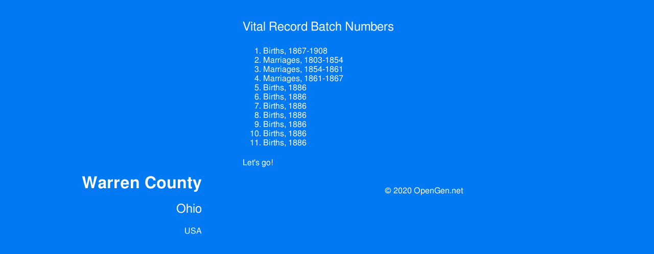

--- FILE ---
content_type: text/html; charset=utf-8
request_url: https://opengen.net/location/usa-ohio-county-warren
body_size: 565
content:
<!DOCTYPE html><html lang="en"><head>
    <meta charset="utf-8">
    <meta http-equiv="X-UA-Compatible" content="IE=edge">
    <meta name="viewport" content="width=device-width, initial-scale=1.0">
    <title>Warren County, Ohio, USA</title>
    <link rel="canonical" href="https://opengen.net/location/usa-ohio-county-warren.html">
    <link rel="apple-touch-icon" type="img/png" href="https://opengen.net/element/OpenGen-Favicon.png">
    <link rel="icon" type="img/png" href="https://opengen.net/element/OpenGen-Favicon.png">
    <link rel="stylesheet" href="https://opengen.net/css/pure/pure-min.css">
    <link rel="stylesheet" href="https://opengen.net/css/pure/grids-responsive-min.css">
    <link rel="stylesheet" href="https://opengen.net/css/custom/color.css">
    <link rel="stylesheet" href="https://opengen.net/css/custom/main.css">
</head>
<body>
<div id="layout" class="pure-g">
    <div class="sidebar pure-u-1 pure-u-md-1-3">
        <div class="header">
            <h1 class="page-title">Warren County</h1>
            <h2 class="page-description"><a href="https://opengen.net/location/usa-ohio">Ohio</a></h2>
            <p class="page-phrase">USA</p>
        </div>
    </div>
    <div class="content pure-u-1 pure-u-md-2-3">
        <div>
            <div class="posts">
                <section class="post">
                    <header class="post-header">
                    	<h2 class="post-title">Vital Record Batch Numbers</h2>
                    </header>
                    <div class="post-list">
                        <ol>
                            <li class="familysearch"><a href="https://familysearch.org/search/record/results?count=50&amp;query=%2Bbatch_number%3AC868828" target="_blank" rel="noopener noreferrer">Births, 1867-1908</a></li>
                            <li class="familysearch"><a href="https://familysearch.org/search/record/results?count=50&amp;query=%2Bbatch_number%3AM513141" target="_blank" rel="noopener noreferrer">Marriages, 1803-1854</a></li>
                            <li class="familysearch"><a href="https://familysearch.org/search/record/results?count=50&amp;query=%2Bbatch_number%3AM513142" target="_blank" rel="noopener noreferrer">Marriages, 1854-1861</a></li>
                            <li class="familysearch"><a href="https://familysearch.org/search/record/results?count=50&amp;query=%2Bbatch_number%3AM513143" target="_blank" rel="noopener noreferrer">Marriages, 1861-1867</a></li>
                            <li class="familysearch"><a href="https://familysearch.org/search/record/results?count=50&amp;query=%2Bbatch_number%3AC543074" target="_blank" rel="noopener noreferrer">Births, 1886</a></li>
                            <li class="familysearch"><a href="https://familysearch.org/search/record/results?count=50&amp;query=%2Bbatch_number%3AC543076" target="_blank" rel="noopener noreferrer">Births, 1886</a></li>
                            <li class="familysearch"><a href="https://familysearch.org/search/record/results?count=50&amp;query=%2Bbatch_number%3AC543077" target="_blank" rel="noopener noreferrer">Births, 1886</a></li>
                            <li class="familysearch"><a href="https://familysearch.org/search/record/results?count=50&amp;query=%2Bbatch_number%3AC543078" target="_blank" rel="noopener noreferrer">Births, 1886</a></li>
                            <li class="familysearch"><a href="https://familysearch.org/search/record/results?count=50&amp;query=%2Bbatch_number%3AC542366" target="_blank" rel="noopener noreferrer">Births, 1886</a></li>
                            <li class="familysearch"><a href="https://familysearch.org/search/record/results?count=50&amp;query=%2Bbatch_number%3AC542367" target="_blank" rel="noopener noreferrer">Births, 1886</a></li>
                            <li class="familysearch"><a href="https://familysearch.org/search/record/results?count=50&amp;query=%2Bbatch_number%3AC543072" target="_blank" rel="noopener noreferrer">Births, 1886</a></li>
                        </ol>
                    </div>
                    <div class="post-description">
                        <p>Let's go!</p>
                    </div>
                </section>
            </div>
            <div class="footer">
                <div class="footer-copyright">© 2020 OpenGen.net</div>
            </div>
        </div>
    </div>
</div>


</body></html>

--- FILE ---
content_type: text/css; charset=UTF-8
request_url: https://opengen.net/css/pure/pure-min.css
body_size: 3501
content:
/*!
Pure v2.0.3
Copyright 2013 Yahoo!
Licensed under the BSD License.
https://github.com/pure-css/pure/blob/master/LICENSE.md
*/
/*!
normalize.css v | MIT License | git.io/normalize
Copyright (c) Nicolas Gallagher and Jonathan Neal
*/
/*! normalize.css v8.0.1 | MIT License | github.com/necolas/normalize.css */
html {
    line-height: 1.15;
    -webkit-text-size-adjust:100%
}

body {
    margin:0
}

main {
    display:block
}

h1 {
    font-size: 2em;
    margin:.67em 0
}

hr {
    -webkit-box-sizing: content-box;
    box-sizing: content-box;
    height: 0;
    overflow:visible
}

pre {
    font-family: monospace, monospace;
    font-size:1em
}

a {
    background-color:transparent
}

abbr[title] {
    border-bottom: none;
    text-decoration: underline;
    -webkit-text-decoration: underline dotted;
    text-decoration:underline dotted
}

b, strong {
    font-weight:bolder
}

code, kbd, samp {
    font-family: monospace, monospace;
    font-size:1em
}

small {
    font-size:80%
}

sub, sup {
    font-size: 75%;
    line-height: 0;
    position: relative;
    vertical-align:baseline
}

sub {
    bottom:-.25em
}

sup {
    top:-.5em
}

img {
    border-style:none
}

button, input, optgroup, select, textarea {
    font-family: inherit;
    font-size: 100%;
    line-height: 1.15;
    margin:0
}

button, input {
    overflow:visible
}

button, select {
    text-transform:none
}

[type=button], [type=reset], [type=submit], button {
    -webkit-appearance:button
}

[type=button]::-moz-focus-inner, [type=reset]::-moz-focus-inner, [type=submit]::-moz-focus-inner, button::-moz-focus-inner {
    border-style: none;
    padding:0
}

[type=button]:-moz-focusring, [type=reset]:-moz-focusring, [type=submit]:-moz-focusring, button:-moz-focusring {
    outline:1px dotted ButtonText
}

fieldset {
    padding:.35em .75em .625em
}

legend {
    -webkit-box-sizing: border-box;
    box-sizing: border-box;
    color: inherit;
    display: table;
    max-width: 100%;
    padding: 0;
    white-space:normal
}

progress {
    vertical-align:baseline
}

textarea {
    overflow:auto
}

[type=checkbox], [type=radio] {
    -webkit-box-sizing: border-box;
    box-sizing: border-box;
    padding:0
}

[type=number]::-webkit-inner-spin-button, [type=number]::-webkit-outer-spin-button {
    height:auto
}

[type=search] {
    -webkit-appearance: textfield;
    outline-offset:-2px
}

[type=search]::-webkit-search-decoration {
    -webkit-appearance:none
}

::-webkit-file-upload-button {
    -webkit-appearance: button;
    font:inherit
}

details {
    display:block
}

summary {
    display:list-item
}

template {
    display:none
}

[hidden] {
    display:none
}

html {
    font-family:sans-serif
}

.hidden, [hidden] {
    display:none !important
}

.pure-img {
    max-width: 100%;
    height: auto;
    display:block
}

.pure-g {
    letter-spacing: -.31em;
    text-rendering: optimizespeed;
    font-family: FreeSans, Arimo, "Droid Sans", Helvetica, Arial, sans-serif;
    display: -webkit-box;
    display: -ms-flexbox;
    display: flex;
    -webkit-box-orient: horizontal;
    -webkit-box-direction: normal;
    -ms-flex-flow: row wrap;
    flex-flow: row wrap;
    -ms-flex-line-pack: start;
    align-content:flex-start
}

@media all and (-ms-high-contrast: none),(-ms-high-contrast: active) {
    table .pure-g {
        display:block
    }
}

.opera-only :-o-prefocus, .pure-g {
    word-spacing:-.43em
}

.pure-u {
    display: inline-block;
    letter-spacing: normal;
    word-spacing: normal;
    vertical-align: top;
    text-rendering:auto
}

.pure-g [class * =pure-u] {
    font-family:sans-serif
}

.pure-u-1, .pure-u-1-1, .pure-u-1-12, .pure-u-1-2, .pure-u-1-24, .pure-u-1-3, .pure-u-1-4, .pure-u-1-5, .pure-u-1-6, .pure-u-1-8, .pure-u-10-24, .pure-u-11-12, .pure-u-11-24, .pure-u-12-24, .pure-u-13-24, .pure-u-14-24, .pure-u-15-24, .pure-u-16-24, .pure-u-17-24, .pure-u-18-24, .pure-u-19-24, .pure-u-2-24, .pure-u-2-3, .pure-u-2-5, .pure-u-20-24, .pure-u-21-24, .pure-u-22-24, .pure-u-23-24, .pure-u-24-24, .pure-u-3-24, .pure-u-3-4, .pure-u-3-5, .pure-u-3-8, .pure-u-4-24, .pure-u-4-5, .pure-u-5-12, .pure-u-5-24, .pure-u-5-5, .pure-u-5-6, .pure-u-5-8, .pure-u-6-24, .pure-u-7-12, .pure-u-7-24, .pure-u-7-8, .pure-u-8-24, .pure-u-9-24 {
    display: inline-block;
    letter-spacing: normal;
    word-spacing: normal;
    vertical-align: top;
    text-rendering:auto
}

.pure-u-1-24 {
    width:4.1667%
}

.pure-u-1-12, .pure-u-2-24 {
    width:8.3333%
}

.pure-u-1-8, .pure-u-3-24 {
    width:12.5%
}

.pure-u-1-6, .pure-u-4-24 {
    width:16.6667%
}

.pure-u-1-5 {
    width:20%
}

.pure-u-5-24 {
    width:20.8333%
}

.pure-u-1-4, .pure-u-6-24 {
    width:25%
}

.pure-u-7-24 {
    width:29.1667%
}

.pure-u-1-3, .pure-u-8-24 {
    width:33.3333%
}

.pure-u-3-8, .pure-u-9-24 {
    width:37.5%
}

.pure-u-2-5 {
    width:40%
}

.pure-u-10-24, .pure-u-5-12 {
    width:41.6667%
}

.pure-u-11-24 {
    width:45.8333%
}

.pure-u-1-2, .pure-u-12-24 {
    width:50%
}

.pure-u-13-24 {
    width:54.1667%
}

.pure-u-14-24, .pure-u-7-12 {
    width:58.3333%
}

.pure-u-3-5 {
    width:60%
}

.pure-u-15-24, .pure-u-5-8 {
    width:62.5%
}

.pure-u-16-24, .pure-u-2-3 {
    width:66.6667%
}

.pure-u-17-24 {
    width:70.8333%
}

.pure-u-18-24, .pure-u-3-4 {
    width:75%
}

.pure-u-19-24 {
    width:79.1667%
}

.pure-u-4-5 {
    width:80%
}

.pure-u-20-24, .pure-u-5-6 {
    width:83.3333%
}

.pure-u-21-24, .pure-u-7-8 {
    width:87.5%
}

.pure-u-11-12, .pure-u-22-24 {
    width:91.6667%
}

.pure-u-23-24 {
    width:95.8333%
}

.pure-u-1, .pure-u-1-1, .pure-u-24-24, .pure-u-5-5 {
    width:100%
}

.pure-button {
    display: inline-block;
    line-height: normal;
    white-space: nowrap;
    vertical-align: middle;
    text-align: center;
    cursor: pointer;
    -webkit-user-drag: none;
    -webkit-user-select: none;
    -moz-user-select: none;
    -ms-user-select: none;
    user-select: none;
    -webkit-box-sizing: border-box;
    box-sizing:border-box
}

.pure-button::-moz-focus-inner {
    padding: 0;
    border:0
}

.pure-button-group {
    letter-spacing: -.31em;
    text-rendering:optimizespeed
}

.opera-only :-o-prefocus, .pure-button-group {
    word-spacing:-.43em
}

.pure-button-group .pure-button {
    letter-spacing: normal;
    word-spacing: normal;
    vertical-align: top;
    text-rendering:auto
}

.pure-button {
    font-family: inherit;
    font-size: 100%;
    padding: .5em 1em;
    color: rgba(0, 0, 0, .8);
    border: none transparent;
    background-color: #e6e6e6;
    text-decoration: none;
    border-radius:2px
}

.pure-button-hover, .pure-button:focus, .pure-button:hover {
    background-image: -webkit-gradient(linear, left top, left bottom, from(transparent), color-stop(40%, rgba(0, 0, 0, .05)), to(rgba(0, 0, 0, .1)));
    background-image:linear-gradient(transparent, rgba(0, 0, 0, .05) 40%, rgba(0, 0, 0, .1))
}

.pure-button:focus {
    outline:0
}

.pure-button-active, .pure-button:active {
    -webkit-box-shadow: 0 0 0 1px rgba(0, 0, 0, .15) inset, 0 0 6px rgba(0, 0, 0, .2) inset;
    box-shadow: 0 0 0 1px rgba(0, 0, 0, .15) inset, 0 0 6px rgba(0, 0, 0, .2) inset;
    border-color:#000
}

.pure-button-disabled, .pure-button-disabled:active, .pure-button-disabled:focus, .pure-button-disabled:hover, .pure-button[disabled] {
    border: none;
    background-image: none;
    opacity: .4;
    cursor: not-allowed;
    -webkit-box-shadow: none;
    box-shadow: none;
    pointer-events:none
}

.pure-button-hidden {
    display:none
}

.pure-button-primary, .pure-button-selected, a.pure-button-primary, a.pure-button-selected {
    background-color: #0078e7;
    color:#fff
}

.pure-button-group .pure-button {
    margin: 0;
    border-radius: 0;
    border-right:1px solid rgba(0, 0, 0, .2)
}

.pure-button-group .pure-button:first-child {
    border-top-left-radius: 2px;
    border-bottom-left-radius:2px
}

.pure-button-group .pure-button:last-child {
    border-top-right-radius: 2px;
    border-bottom-right-radius: 2px;
    border-right:none
}

.pure-form input[type=color], .pure-form input[type=date], .pure-form input[type=datetime-local], .pure-form input[type=datetime], .pure-form input[type=email], .pure-form input[type=month], .pure-form input[type=number], .pure-form input[type=password], .pure-form input[type=search], .pure-form input[type=tel], .pure-form input[type=text], .pure-form input[type=time], .pure-form input[type=url], .pure-form input[type=week], .pure-form select, .pure-form textarea {
    padding: .5em .6em;
    display: inline-block;
    border: 1px solid #ccc;
    -webkit-box-shadow: inset 0 1px 3px #ddd;
    box-shadow: inset 0 1px 3px #ddd;
    border-radius: 4px;
    vertical-align: middle;
    -webkit-box-sizing: border-box;
    box-sizing:border-box
}

.pure-form input:not([type]) {
    padding: .5em .6em;
    display: inline-block;
    border: 1px solid #ccc;
    -webkit-box-shadow: inset 0 1px 3px #ddd;
    box-shadow: inset 0 1px 3px #ddd;
    border-radius: 4px;
    -webkit-box-sizing: border-box;
    box-sizing:border-box
}

.pure-form input[type=color] {
    padding:.2em .5em
}

.pure-form input[type=color]:focus, .pure-form input[type=date]:focus, .pure-form input[type=datetime-local]:focus, .pure-form input[type=datetime]:focus, .pure-form input[type=email]:focus, .pure-form input[type=month]:focus, .pure-form input[type=number]:focus, .pure-form input[type=password]:focus, .pure-form input[type=search]:focus, .pure-form input[type=tel]:focus, .pure-form input[type=text]:focus, .pure-form input[type=time]:focus, .pure-form input[type=url]:focus, .pure-form input[type=week]:focus, .pure-form select:focus, .pure-form textarea:focus {
    outline: 0;
    border-color:#129fea
}

.pure-form input:not([type]):focus {
    outline: 0;
    border-color:#129fea
}

.pure-form input[type=checkbox]:focus, .pure-form input[type=file]:focus, .pure-form input[type=radio]:focus {
    outline: thin solid #129fea;
    outline:1px auto #129fea
}

.pure-form .pure-checkbox, .pure-form .pure-radio {
    margin: .5em 0;
    display:block
}

.pure-form input[type=color][disabled], .pure-form input[type=date][disabled], .pure-form input[type=datetime-local][disabled], .pure-form input[type=datetime][disabled], .pure-form input[type=email][disabled], .pure-form input[type=month][disabled], .pure-form input[type=number][disabled], .pure-form input[type=password][disabled], .pure-form input[type=search][disabled], .pure-form input[type=tel][disabled], .pure-form input[type=text][disabled], .pure-form input[type=time][disabled], .pure-form input[type=url][disabled], .pure-form input[type=week][disabled], .pure-form select[disabled], .pure-form textarea[disabled] {
    cursor: not-allowed;
    background-color: #eaeded;
    color:#cad2d3
}

.pure-form input:not([type])[disabled] {
    cursor: not-allowed;
    background-color: #eaeded;
    color:#cad2d3
}

.pure-form input[readonly], .pure-form select[readonly], .pure-form textarea[readonly] {
    background-color: #eee;
    color: #777;
    border-color:#ccc
}

.pure-form input:focus:invalid, .pure-form select:focus:invalid, .pure-form textarea:focus:invalid {
    color: #b94a48;
    border-color:#e9322d
}

.pure-form input[type=checkbox]:focus:invalid:focus, .pure-form input[type=file]:focus:invalid:focus, .pure-form input[type=radio]:focus:invalid:focus {
    outline-color:#e9322d
}

.pure-form select {
    height: 2.25em;
    border: 1px solid #ccc;
    background-color:#fff
}

.pure-form select[multiple] {
    height:auto
}

.pure-form label {
    margin:.5em 0 .2em
}

.pure-form fieldset {
    margin: 0;
    padding: .35em 0 .75em;
    border:0
}

.pure-form legend {
    display: block;
    width: 100%;
    padding: .3em 0;
    margin-bottom: .3em;
    color: #333;
    border-bottom:1px solid #e5e5e5
}

.pure-form-stacked input[type=color], .pure-form-stacked input[type=date], .pure-form-stacked input[type=datetime-local], .pure-form-stacked input[type=datetime], .pure-form-stacked input[type=email], .pure-form-stacked input[type=file], .pure-form-stacked input[type=month], .pure-form-stacked input[type=number], .pure-form-stacked input[type=password], .pure-form-stacked input[type=search], .pure-form-stacked input[type=tel], .pure-form-stacked input[type=text], .pure-form-stacked input[type=time], .pure-form-stacked input[type=url], .pure-form-stacked input[type=week], .pure-form-stacked label, .pure-form-stacked select, .pure-form-stacked textarea {
    display: block;
    margin:.25em 0
}

.pure-form-stacked input:not([type]) {
    display: block;
    margin:.25em 0
}

.pure-form-aligned input, .pure-form-aligned select, .pure-form-aligned textarea, .pure-form-message-inline {
    display: inline-block;
    vertical-align:middle
}

.pure-form-aligned textarea {
    vertical-align:top
}

.pure-form-aligned .pure-control-group {
    margin-bottom:.5em
}

.pure-form-aligned .pure-control-group label {
    text-align: right;
    display: inline-block;
    vertical-align: middle;
    width: 10em;
    margin:0 1em 0 0
}

.pure-form-aligned .pure-controls {
    margin:1.5em 0 0 11em
}

.pure-form .pure-input-rounded, .pure-form input.pure-input-rounded {
    border-radius: 2em;
    padding:.5em 1em
}

.pure-form .pure-group fieldset {
    margin-bottom:10px
}

.pure-form .pure-group input, .pure-form .pure-group textarea {
    display: block;
    padding: 10px;
    margin: 0 0 -1px;
    border-radius: 0;
    position: relative;
    top:-1px
}

.pure-form .pure-group input:focus, .pure-form .pure-group textarea:focus {
    z-index:3
}

.pure-form .pure-group input:first-child, .pure-form .pure-group textarea:first-child {
    top: 1px;
    border-radius: 4px 4px 0 0;
    margin:0
}

.pure-form .pure-group input:first-child:last-child, .pure-form .pure-group textarea:first-child:last-child {
    top: 1px;
    border-radius: 4px;
    margin:0
}

.pure-form .pure-group input:last-child, .pure-form .pure-group textarea:last-child {
    top: -2px;
    border-radius: 0 0 4px 4px;
    margin:0
}

.pure-form .pure-group button {
    margin:.35em 0
}

.pure-form .pure-input-1 {
    width:100%
}

.pure-form .pure-input-3-4 {
    width:75%
}

.pure-form .pure-input-2-3 {
    width:66%
}

.pure-form .pure-input-1-2 {
    width:50%
}

.pure-form .pure-input-1-3 {
    width:33%
}

.pure-form .pure-input-1-4 {
    width:25%
}

.pure-form-message-inline {
    display: inline-block;
    padding-left: .3em;
    color: #666;
    vertical-align: middle;
    font-size:.875em
}

.pure-form-message {
    display: block;
    color: #666;
    font-size:.875em
}

@media only screen and (max-width: 480px) {
    .pure-form button[type=submit] {
        margin:.7em 0 0
    }

    .pure-form input:not([type]), .pure-form input[type=color], .pure-form input[type=date], .pure-form input[type=datetime-local], .pure-form input[type=datetime], .pure-form input[type=email], .pure-form input[type=month], .pure-form input[type=number], .pure-form input[type=password], .pure-form input[type=search], .pure-form input[type=tel], .pure-form input[type=text], .pure-form input[type=time], .pure-form input[type=url], .pure-form input[type=week], .pure-form label {
        margin-bottom: .3em;
        display:block
    }

    .pure-group input:not([type]), .pure-group input[type=color], .pure-group input[type=date], .pure-group input[type=datetime-local], .pure-group input[type=datetime], .pure-group input[type=email], .pure-group input[type=month], .pure-group input[type=number], .pure-group input[type=password], .pure-group input[type=search], .pure-group input[type=tel], .pure-group input[type=text], .pure-group input[type=time], .pure-group input[type=url], .pure-group input[type=week] {
        margin-bottom:0
    }

    .pure-form-aligned .pure-control-group label {
        margin-bottom: .3em;
        text-align: left;
        display: block;
        width:100%
    }

    .pure-form-aligned .pure-controls {
        margin:1.5em 0 0 0
    }

    .pure-form-message, .pure-form-message-inline {
        display: block;
        font-size: .75em;
        padding:.2em 0 .8em
    }
}

.pure-menu {
    -webkit-box-sizing: border-box;
    box-sizing:border-box
}

.pure-menu-fixed {
    position: fixed;
    left: 0;
    top: 0;
    z-index:3
}

.pure-menu-item, .pure-menu-list {
    position:relative
}

.pure-menu-list {
    list-style: none;
    margin: 0;
    padding:0
}

.pure-menu-item {
    padding: 0;
    margin: 0;
    height:100%
}

.pure-menu-heading, .pure-menu-link {
    display: block;
    text-decoration: none;
    white-space:nowrap
}

.pure-menu-horizontal {
    width: 100%;
    white-space:nowrap
}

.pure-menu-horizontal .pure-menu-list {
    display:inline-block
}

.pure-menu-horizontal .pure-menu-heading, .pure-menu-horizontal .pure-menu-item, .pure-menu-horizontal .pure-menu-separator {
    display: inline-block;
    vertical-align:middle
}

.pure-menu-item .pure-menu-item {
    display:block
}

.pure-menu-children {
    display: none;
    position: absolute;
    left: 100%;
    top: 0;
    margin: 0;
    padding: 0;
    z-index:3
}

.pure-menu-horizontal .pure-menu-children {
    left: 0;
    top: auto;
    width:inherit
}

.pure-menu-active > .pure-menu-children, .pure-menu-allow-hover:hover > .pure-menu-children {
    display: block;
    position:absolute
}

.pure-menu-has-children > .pure-menu-link:after {
    padding-left: .5em;
    content: "\25B8";
    font-size:small
}

.pure-menu-horizontal .pure-menu-has-children > .pure-menu-link:after {
    content: "\25BE"
}

.pure-menu-scrollable {
    overflow-y: scroll;
    overflow-x:hidden
}

.pure-menu-scrollable .pure-menu-list {
    display:block
}

.pure-menu-horizontal.pure-menu-scrollable .pure-menu-list {
    display:inline-block
}

.pure-menu-horizontal.pure-menu-scrollable {
    white-space: nowrap;
    overflow-y: hidden;
    overflow-x: auto;
    padding:.5em 0
}

.pure-menu-horizontal .pure-menu-children .pure-menu-separator, .pure-menu-separator {
    background-color: #ccc;
    height: 1px;
    margin:.3em 0
}

.pure-menu-horizontal .pure-menu-separator {
    width: 1px;
    height: 1.3em;
    margin:0 .3em
}

.pure-menu-horizontal .pure-menu-children .pure-menu-separator {
    display: block;
    width:auto
}

.pure-menu-heading {
    text-transform: uppercase;
    color:#565d64
}

.pure-menu-link {
    color:#777
}

.pure-menu-children {
    background-color:#fff
}

.pure-menu-disabled, .pure-menu-heading, .pure-menu-link {
    padding:.5em 1em
}

.pure-menu-disabled {
    opacity:.5
}

.pure-menu-disabled .pure-menu-link:hover {
    background-color:transparent
}

.pure-menu-active > .pure-menu-link, .pure-menu-link:focus, .pure-menu-link:hover {
    background-color:#eee
}

.pure-menu-selected > .pure-menu-link, .pure-menu-selected > .pure-menu-link:visited {
    color:#000
}

.pure-table {
    border-collapse: collapse;
    border-spacing: 0;
    empty-cells: show;
    border:1px solid #cbcbcb
}

.pure-table caption {
    color: #000;
    font: italic 85%/1 arial, sans-serif;
    padding: 1em 0;
    text-align:center
}

.pure-table td, .pure-table th {
    border-left: 1px solid #cbcbcb;
    border-width: 0 0 0 1px;
    font-size: inherit;
    margin: 0;
    overflow: visible;
    padding:.5em 1em
}

.pure-table thead {
    background-color: #e0e0e0;
    color: #000;
    text-align: left;
    vertical-align:bottom
}

.pure-table td {
    background-color:transparent
}

.pure-table-odd td {
    background-color:#f2f2f2
}

.pure-table-striped tr:nth-child(2n-1) td {
    background-color:#f2f2f2
}

.pure-table-bordered td {
    border-bottom:1px solid #cbcbcb
}

.pure-table-bordered tbody > tr:last-child > td {
    border-bottom-width:0
}

.pure-table-horizontal td, .pure-table-horizontal th {
    border-width: 0 0 1px 0;
    border-bottom:1px solid #cbcbcb
}

.pure-table-horizontal tbody > tr:last-child > td {
    border-bottom-width: 0
}

--- FILE ---
content_type: text/css; charset=UTF-8
request_url: https://opengen.net/css/pure/grids-responsive-min.css
body_size: 776
content:
/*!
Pure v2.0.3
Copyright 2013 Yahoo!
Licensed under the BSD License.
https://github.com/pure-css/pure/blob/master/LICENSE.md
*/
@media screen and (min-width: 35.5em) {
    .pure-u-sm-1, .pure-u-sm-1-1, .pure-u-sm-1-12, .pure-u-sm-1-2, .pure-u-sm-1-24, .pure-u-sm-1-3, .pure-u-sm-1-4, .pure-u-sm-1-5, .pure-u-sm-1-6, .pure-u-sm-1-8, .pure-u-sm-10-24, .pure-u-sm-11-12, .pure-u-sm-11-24, .pure-u-sm-12-24, .pure-u-sm-13-24, .pure-u-sm-14-24, .pure-u-sm-15-24, .pure-u-sm-16-24, .pure-u-sm-17-24, .pure-u-sm-18-24, .pure-u-sm-19-24, .pure-u-sm-2-24, .pure-u-sm-2-3, .pure-u-sm-2-5, .pure-u-sm-20-24, .pure-u-sm-21-24, .pure-u-sm-22-24, .pure-u-sm-23-24, .pure-u-sm-24-24, .pure-u-sm-3-24, .pure-u-sm-3-4, .pure-u-sm-3-5, .pure-u-sm-3-8, .pure-u-sm-4-24, .pure-u-sm-4-5, .pure-u-sm-5-12, .pure-u-sm-5-24, .pure-u-sm-5-5, .pure-u-sm-5-6, .pure-u-sm-5-8, .pure-u-sm-6-24, .pure-u-sm-7-12, .pure-u-sm-7-24, .pure-u-sm-7-8, .pure-u-sm-8-24, .pure-u-sm-9-24 {
        display: inline-block;
        letter-spacing: normal;
        word-spacing: normal;
        vertical-align: top;
        text-rendering:auto
    }

    .pure-u-sm-1-24 {
        width:4.1667%
    }

    .pure-u-sm-1-12, .pure-u-sm-2-24 {
        width:8.3333%
    }

    .pure-u-sm-1-8, .pure-u-sm-3-24 {
        width:12.5%
    }

    .pure-u-sm-1-6, .pure-u-sm-4-24 {
        width:16.6667%
    }

    .pure-u-sm-1-5 {
        width:20%
    }

    .pure-u-sm-5-24 {
        width:20.8333%
    }

    .pure-u-sm-1-4, .pure-u-sm-6-24 {
        width:25%
    }

    .pure-u-sm-7-24 {
        width:29.1667%
    }

    .pure-u-sm-1-3, .pure-u-sm-8-24 {
        width:33.3333%
    }

    .pure-u-sm-3-8, .pure-u-sm-9-24 {
        width:37.5%
    }

    .pure-u-sm-2-5 {
        width:40%
    }

    .pure-u-sm-10-24, .pure-u-sm-5-12 {
        width:41.6667%
    }

    .pure-u-sm-11-24 {
        width:45.8333%
    }

    .pure-u-sm-1-2, .pure-u-sm-12-24 {
        width:50%
    }

    .pure-u-sm-13-24 {
        width:54.1667%
    }

    .pure-u-sm-14-24, .pure-u-sm-7-12 {
        width:58.3333%
    }

    .pure-u-sm-3-5 {
        width:60%
    }

    .pure-u-sm-15-24, .pure-u-sm-5-8 {
        width:62.5%
    }

    .pure-u-sm-16-24, .pure-u-sm-2-3 {
        width:66.6667%
    }

    .pure-u-sm-17-24 {
        width:70.8333%
    }

    .pure-u-sm-18-24, .pure-u-sm-3-4 {
        width:75%
    }

    .pure-u-sm-19-24 {
        width:79.1667%
    }

    .pure-u-sm-4-5 {
        width:80%
    }

    .pure-u-sm-20-24, .pure-u-sm-5-6 {
        width:83.3333%
    }

    .pure-u-sm-21-24, .pure-u-sm-7-8 {
        width:87.5%
    }

    .pure-u-sm-11-12, .pure-u-sm-22-24 {
        width:91.6667%
    }

    .pure-u-sm-23-24 {
        width:95.8333%
    }

    .pure-u-sm-1, .pure-u-sm-1-1, .pure-u-sm-24-24, .pure-u-sm-5-5 {
        width:100%
    }
}

@media screen and (min-width: 48em) {
    .pure-u-md-1, .pure-u-md-1-1, .pure-u-md-1-12, .pure-u-md-1-2, .pure-u-md-1-24, .pure-u-md-1-3, .pure-u-md-1-4, .pure-u-md-1-5, .pure-u-md-1-6, .pure-u-md-1-8, .pure-u-md-10-24, .pure-u-md-11-12, .pure-u-md-11-24, .pure-u-md-12-24, .pure-u-md-13-24, .pure-u-md-14-24, .pure-u-md-15-24, .pure-u-md-16-24, .pure-u-md-17-24, .pure-u-md-18-24, .pure-u-md-19-24, .pure-u-md-2-24, .pure-u-md-2-3, .pure-u-md-2-5, .pure-u-md-20-24, .pure-u-md-21-24, .pure-u-md-22-24, .pure-u-md-23-24, .pure-u-md-24-24, .pure-u-md-3-24, .pure-u-md-3-4, .pure-u-md-3-5, .pure-u-md-3-8, .pure-u-md-4-24, .pure-u-md-4-5, .pure-u-md-5-12, .pure-u-md-5-24, .pure-u-md-5-5, .pure-u-md-5-6, .pure-u-md-5-8, .pure-u-md-6-24, .pure-u-md-7-12, .pure-u-md-7-24, .pure-u-md-7-8, .pure-u-md-8-24, .pure-u-md-9-24 {
        display: inline-block;
        letter-spacing: normal;
        word-spacing: normal;
        vertical-align: top;
        text-rendering:auto
    }

    .pure-u-md-1-24 {
        width:4.1667%
    }

    .pure-u-md-1-12, .pure-u-md-2-24 {
        width:8.3333%
    }

    .pure-u-md-1-8, .pure-u-md-3-24 {
        width:12.5%
    }

    .pure-u-md-1-6, .pure-u-md-4-24 {
        width:16.6667%
    }

    .pure-u-md-1-5 {
        width:20%
    }

    .pure-u-md-5-24 {
        width:20.8333%
    }

    .pure-u-md-1-4, .pure-u-md-6-24 {
        width:25%
    }

    .pure-u-md-7-24 {
        width:29.1667%
    }

    .pure-u-md-1-3, .pure-u-md-8-24 {
        width:33.3333%
    }

    .pure-u-md-3-8, .pure-u-md-9-24 {
        width:37.5%
    }

    .pure-u-md-2-5 {
        width:40%
    }

    .pure-u-md-10-24, .pure-u-md-5-12 {
        width:41.6667%
    }

    .pure-u-md-11-24 {
        width:45.8333%
    }

    .pure-u-md-1-2, .pure-u-md-12-24 {
        width:50%
    }

    .pure-u-md-13-24 {
        width:54.1667%
    }

    .pure-u-md-14-24, .pure-u-md-7-12 {
        width:58.3333%
    }

    .pure-u-md-3-5 {
        width:60%
    }

    .pure-u-md-15-24, .pure-u-md-5-8 {
        width:62.5%
    }

    .pure-u-md-16-24, .pure-u-md-2-3 {
        width:66.6667%
    }

    .pure-u-md-17-24 {
        width:70.8333%
    }

    .pure-u-md-18-24, .pure-u-md-3-4 {
        width:75%
    }

    .pure-u-md-19-24 {
        width:79.1667%
    }

    .pure-u-md-4-5 {
        width:80%
    }

    .pure-u-md-20-24, .pure-u-md-5-6 {
        width:83.3333%
    }

    .pure-u-md-21-24, .pure-u-md-7-8 {
        width:87.5%
    }

    .pure-u-md-11-12, .pure-u-md-22-24 {
        width:91.6667%
    }

    .pure-u-md-23-24 {
        width:95.8333%
    }

    .pure-u-md-1, .pure-u-md-1-1, .pure-u-md-24-24, .pure-u-md-5-5 {
        width:100%
    }
}

@media screen and (min-width: 64em) {
    .pure-u-lg-1, .pure-u-lg-1-1, .pure-u-lg-1-12, .pure-u-lg-1-2, .pure-u-lg-1-24, .pure-u-lg-1-3, .pure-u-lg-1-4, .pure-u-lg-1-5, .pure-u-lg-1-6, .pure-u-lg-1-8, .pure-u-lg-10-24, .pure-u-lg-11-12, .pure-u-lg-11-24, .pure-u-lg-12-24, .pure-u-lg-13-24, .pure-u-lg-14-24, .pure-u-lg-15-24, .pure-u-lg-16-24, .pure-u-lg-17-24, .pure-u-lg-18-24, .pure-u-lg-19-24, .pure-u-lg-2-24, .pure-u-lg-2-3, .pure-u-lg-2-5, .pure-u-lg-20-24, .pure-u-lg-21-24, .pure-u-lg-22-24, .pure-u-lg-23-24, .pure-u-lg-24-24, .pure-u-lg-3-24, .pure-u-lg-3-4, .pure-u-lg-3-5, .pure-u-lg-3-8, .pure-u-lg-4-24, .pure-u-lg-4-5, .pure-u-lg-5-12, .pure-u-lg-5-24, .pure-u-lg-5-5, .pure-u-lg-5-6, .pure-u-lg-5-8, .pure-u-lg-6-24, .pure-u-lg-7-12, .pure-u-lg-7-24, .pure-u-lg-7-8, .pure-u-lg-8-24, .pure-u-lg-9-24 {
        display: inline-block;
        letter-spacing: normal;
        word-spacing: normal;
        vertical-align: top;
        text-rendering:auto
    }

    .pure-u-lg-1-24 {
        width:4.1667%
    }

    .pure-u-lg-1-12, .pure-u-lg-2-24 {
        width:8.3333%
    }

    .pure-u-lg-1-8, .pure-u-lg-3-24 {
        width:12.5%
    }

    .pure-u-lg-1-6, .pure-u-lg-4-24 {
        width:16.6667%
    }

    .pure-u-lg-1-5 {
        width:20%
    }

    .pure-u-lg-5-24 {
        width:20.8333%
    }

    .pure-u-lg-1-4, .pure-u-lg-6-24 {
        width:25%
    }

    .pure-u-lg-7-24 {
        width:29.1667%
    }

    .pure-u-lg-1-3, .pure-u-lg-8-24 {
        width:33.3333%
    }

    .pure-u-lg-3-8, .pure-u-lg-9-24 {
        width:37.5%
    }

    .pure-u-lg-2-5 {
        width:40%
    }

    .pure-u-lg-10-24, .pure-u-lg-5-12 {
        width:41.6667%
    }

    .pure-u-lg-11-24 {
        width:45.8333%
    }

    .pure-u-lg-1-2, .pure-u-lg-12-24 {
        width:50%
    }

    .pure-u-lg-13-24 {
        width:54.1667%
    }

    .pure-u-lg-14-24, .pure-u-lg-7-12 {
        width:58.3333%
    }

    .pure-u-lg-3-5 {
        width:60%
    }

    .pure-u-lg-15-24, .pure-u-lg-5-8 {
        width:62.5%
    }

    .pure-u-lg-16-24, .pure-u-lg-2-3 {
        width:66.6667%
    }

    .pure-u-lg-17-24 {
        width:70.8333%
    }

    .pure-u-lg-18-24, .pure-u-lg-3-4 {
        width:75%
    }

    .pure-u-lg-19-24 {
        width:79.1667%
    }

    .pure-u-lg-4-5 {
        width:80%
    }

    .pure-u-lg-20-24, .pure-u-lg-5-6 {
        width:83.3333%
    }

    .pure-u-lg-21-24, .pure-u-lg-7-8 {
        width:87.5%
    }

    .pure-u-lg-11-12, .pure-u-lg-22-24 {
        width:91.6667%
    }

    .pure-u-lg-23-24 {
        width:95.8333%
    }

    .pure-u-lg-1, .pure-u-lg-1-1, .pure-u-lg-24-24, .pure-u-lg-5-5 {
        width:100%
    }
}

@media screen and (min-width: 80em) {
    .pure-u-xl-1, .pure-u-xl-1-1, .pure-u-xl-1-12, .pure-u-xl-1-2, .pure-u-xl-1-24, .pure-u-xl-1-3, .pure-u-xl-1-4, .pure-u-xl-1-5, .pure-u-xl-1-6, .pure-u-xl-1-8, .pure-u-xl-10-24, .pure-u-xl-11-12, .pure-u-xl-11-24, .pure-u-xl-12-24, .pure-u-xl-13-24, .pure-u-xl-14-24, .pure-u-xl-15-24, .pure-u-xl-16-24, .pure-u-xl-17-24, .pure-u-xl-18-24, .pure-u-xl-19-24, .pure-u-xl-2-24, .pure-u-xl-2-3, .pure-u-xl-2-5, .pure-u-xl-20-24, .pure-u-xl-21-24, .pure-u-xl-22-24, .pure-u-xl-23-24, .pure-u-xl-24-24, .pure-u-xl-3-24, .pure-u-xl-3-4, .pure-u-xl-3-5, .pure-u-xl-3-8, .pure-u-xl-4-24, .pure-u-xl-4-5, .pure-u-xl-5-12, .pure-u-xl-5-24, .pure-u-xl-5-5, .pure-u-xl-5-6, .pure-u-xl-5-8, .pure-u-xl-6-24, .pure-u-xl-7-12, .pure-u-xl-7-24, .pure-u-xl-7-8, .pure-u-xl-8-24, .pure-u-xl-9-24 {
        display: inline-block;
        letter-spacing: normal;
        word-spacing: normal;
        vertical-align: top;
        text-rendering:auto
    }

    .pure-u-xl-1-24 {
        width:4.1667%
    }

    .pure-u-xl-1-12, .pure-u-xl-2-24 {
        width:8.3333%
    }

    .pure-u-xl-1-8, .pure-u-xl-3-24 {
        width:12.5%
    }

    .pure-u-xl-1-6, .pure-u-xl-4-24 {
        width:16.6667%
    }

    .pure-u-xl-1-5 {
        width:20%
    }

    .pure-u-xl-5-24 {
        width:20.8333%
    }

    .pure-u-xl-1-4, .pure-u-xl-6-24 {
        width:25%
    }

    .pure-u-xl-7-24 {
        width:29.1667%
    }

    .pure-u-xl-1-3, .pure-u-xl-8-24 {
        width:33.3333%
    }

    .pure-u-xl-3-8, .pure-u-xl-9-24 {
        width:37.5%
    }

    .pure-u-xl-2-5 {
        width:40%
    }

    .pure-u-xl-10-24, .pure-u-xl-5-12 {
        width:41.6667%
    }

    .pure-u-xl-11-24 {
        width:45.8333%
    }

    .pure-u-xl-1-2, .pure-u-xl-12-24 {
        width:50%
    }

    .pure-u-xl-13-24 {
        width:54.1667%
    }

    .pure-u-xl-14-24, .pure-u-xl-7-12 {
        width:58.3333%
    }

    .pure-u-xl-3-5 {
        width:60%
    }

    .pure-u-xl-15-24, .pure-u-xl-5-8 {
        width:62.5%
    }

    .pure-u-xl-16-24, .pure-u-xl-2-3 {
        width:66.6667%
    }

    .pure-u-xl-17-24 {
        width:70.8333%
    }

    .pure-u-xl-18-24, .pure-u-xl-3-4 {
        width:75%
    }

    .pure-u-xl-19-24 {
        width:79.1667%
    }

    .pure-u-xl-4-5 {
        width:80%
    }

    .pure-u-xl-20-24, .pure-u-xl-5-6 {
        width:83.3333%
    }

    .pure-u-xl-21-24, .pure-u-xl-7-8 {
        width:87.5%
    }

    .pure-u-xl-11-12, .pure-u-xl-22-24 {
        width:91.6667%
    }

    .pure-u-xl-23-24 {
        width:95.8333%
    }

    .pure-u-xl-1, .pure-u-xl-1-1, .pure-u-xl-24-24, .pure-u-xl-5-5 {
        width: 100%
    }
}


--- FILE ---
content_type: text/css; charset=UTF-8
request_url: https://opengen.net/css/custom/color.css
body_size: -203
content:
/*!
Copyright 2020 Anthony Quinn
*/

body {
    background: #0079F3;
    color: #fff;
}

a {
    color: #fff;
}

--- FILE ---
content_type: text/css; charset=UTF-8
request_url: https://opengen.net/css/custom/main.css
body_size: 680
content:
/*!
Copyright 2020 Anthony Quinn
*/

* {
    -webkit-box-sizing: border-box;
    -moz-box-sizing: border-box;
    box-sizing: border-box;
}

@font-face {
    font-family: "Comfortaa";
    src: url("https://anthony-quinn.com/font/Comfortaa-VariableFont_wght.ttf");
    font-display: swap;
}

.pure-g {
    font-family: "Comfortaa", FreeSans, Arimo, "Droid Sans", Helvetica, Arial, sans-serif;
}

body {
    text-align: center;
}

a {
    text-decoration: none;
}
a:hover,
a:focus {
    text-decoration: underline;
}

li {
    text-align:left;
}

h3 {
    font-weight: 100;
}

/* LAYOUT CSS */
.pure-img-responsive {
    max-width: 100%;
    height: auto;
}

#layout {
    padding: 0;
}

.header {
    text-align: center;
    top: auto;
    margin: 3em auto;
}

.sidebar {
}

.page-title,
.page-tagline {
    margin: 0;
}
.page-title {
}
.page-description {
    font-weight: 400;
}
.page-byline {
}
.page-phrase {
}

.nav-list {
    margin: 0;
    padding: 0;
    list-style: none;
}
.nav-item {
    display: inline-block;
    *display: inline;
    zoom: 1;
}
.nav-item a {
    background: transparent;
    border: 2px solid rgb(176, 202, 219);
    margin-top: 1em;
    letter-spacing: 0.05em;
    text-transform: uppercase;
    font-size: 85%;
}
.nav-item a:hover,
.nav-item a:focus {
    border: 2px solid rgb(61, 146, 201);
    text-decoration: none;
}

.content-subhead {
    text-transform: uppercase;
    color: #aaa;
    border-bottom: 1px solid #eee;
    padding: 0.4em 0;
    font-size: 80%;
    font-weight: 500;
    letter-spacing: 0.1em;
}
.content {
    padding: 0 1em;
}

.post {
    padding-bottom: 0;
}
.post-title {
    font-size: 1.5em;
    margin-bottom: 0.2em;
    margin-block-start: 0em;
    margin-block-end: 1em;
    margin-inline-start: 0px;
    margin-inline-end: 0px;
    font-weight: 500;
    text-align: justify;
}
.post-avatar {
    border-radius: 50px;
    float: right;
    margin-left: 1em;
}
.post-description {
    line-height: 1.8em;
    font-weight: 400;
    text-align: justify;
}
.post-meta {
    font-size: 90%;
    margin: 0;
}
.post-category {
    margin: 0 0.1em;
    padding: 0.3em 1em;
    font-size: 80%;
}
.post-images {
    margin: 1em 0;
}
.post-image-meta {
    margin-top: -3.5em;
    margin-left: 1em;
}
.post-video-external {
    padding-bottom: 56.25%;
    height: 0;
    position: relative;
    padding-top: 30px;
    overflow: hidden;
    text-align: center;
}
.post-video-external iframe, .video-responsive object, .video-responsive embed {
    position: absolute;
    left: 0;
    top: 0;
    width: 100%;
    height: 100%;
}

video {
    max-width: 100%;
    height: auto;
}

.footer {
    padding: 1em 0;
}
.footer a {
    font-size: 80%;
}
.footer .pure-menu a:hover,
.footer .pure-menu a:focus {
    background: none;
}

@media (min-width: 48em) {
    .content {
        padding: 2.5em 6em 1em 3em;
        margin-left: 33.33%;
    }

    .header {
        margin: 80% 2em 0;
        text-align: right;
    }

    .sidebar {
        position: fixed;
        top: 0;
        bottom: 0;
    }

    .footer {
    }
}
